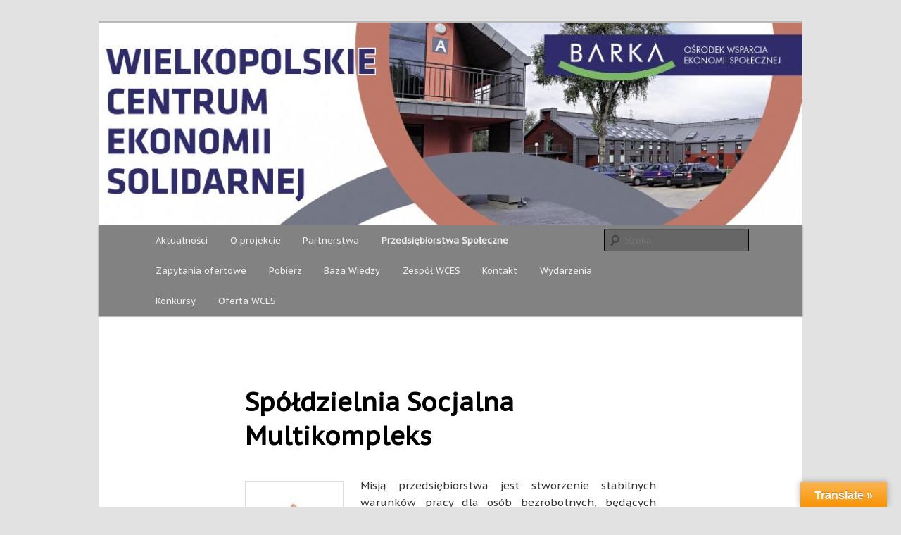

--- FILE ---
content_type: text/html; charset=UTF-8
request_url: http://www.old.wces.eu/?page_id=5023
body_size: 18550
content:
<!DOCTYPE html>
<!--[if IE 6]>
<html id="ie6" dir="ltr" lang="pl-PL" prefix="og: https://ogp.me/ns#">
<![endif]-->
<!--[if IE 7]>
<html id="ie7" dir="ltr" lang="pl-PL" prefix="og: https://ogp.me/ns#">
<![endif]-->
<!--[if IE 8]>
<html id="ie8" dir="ltr" lang="pl-PL" prefix="og: https://ogp.me/ns#">
<![endif]-->
<!--[if !(IE 6) & !(IE 7) & !(IE 8)]><!-->
<html dir="ltr" lang="pl-PL" prefix="og: https://ogp.me/ns#">
<!--<![endif]-->
<head>
<meta charset="UTF-8" />
<meta name="viewport" content="width=device-width" />

<link rel="profile" href="https://gmpg.org/xfn/11" />
<link rel="stylesheet" type="text/css" media="all" href="http://www.old.wces.eu/wp-content/themes/twentyeleven/style.css?ver=20240402" />
<link rel="pingback" href="http://www.old.wces.eu/xmlrpc.php">
<!--[if lt IE 9]>
<script src="http://www.old.wces.eu/wp-content/themes/twentyeleven/js/html5.js?ver=3.7.0" type="text/javascript"></script>
<![endif]-->

		<!-- All in One SEO 4.6.5 - aioseo.com -->
		<title>Spółdzielnia Socjalna Multikompleks | Wielkopolskie Centrum Ekonomii Solidarnej</title>
		<meta name="description" content="Misją przedsiębiorstwa jest stworzenie stabilnych warunków pracy dla osób bezrobotnych, będących członkami i pracownikami spółdzielni. Członkowie spółdzielni pragną szerzyć kulturę pracy opartą na zaufaniu, samodzielności i współpracy. Cele przyświecające spółdzielni: Integracja zawodowa i społeczna osób długotrwale bezrobotnych; mowa w tym miejscu o członkach i przyszłych pracownikach naszej spółdzielni socjalnej oraz podopiecznych fundacji Barka Promocja barterowej" />
		<meta name="robots" content="max-image-preview:large" />
		<link rel="canonical" href="http://www.old.wces.eu/?page_id=5023" />
		<meta name="generator" content="All in One SEO (AIOSEO) 4.6.5" />
		<meta property="og:locale" content="pl_PL" />
		<meta property="og:site_name" content="Wielkopolskie Centrum Ekonomii Solidarnej | Ośrodek Wsparcia Ekonomii Społecznej" />
		<meta property="og:type" content="article" />
		<meta property="og:title" content="Spółdzielnia Socjalna Multikompleks | Wielkopolskie Centrum Ekonomii Solidarnej" />
		<meta property="og:description" content="Misją przedsiębiorstwa jest stworzenie stabilnych warunków pracy dla osób bezrobotnych, będących członkami i pracownikami spółdzielni. Członkowie spółdzielni pragną szerzyć kulturę pracy opartą na zaufaniu, samodzielności i współpracy. Cele przyświecające spółdzielni: Integracja zawodowa i społeczna osób długotrwale bezrobotnych; mowa w tym miejscu o członkach i przyszłych pracownikach naszej spółdzielni socjalnej oraz podopiecznych fundacji Barka Promocja barterowej" />
		<meta property="og:url" content="http://www.old.wces.eu/?page_id=5023" />
		<meta property="article:published_time" content="2018-03-07T11:07:11+00:00" />
		<meta property="article:modified_time" content="2018-03-07T11:07:45+00:00" />
		<meta name="twitter:card" content="summary_large_image" />
		<meta name="twitter:title" content="Spółdzielnia Socjalna Multikompleks | Wielkopolskie Centrum Ekonomii Solidarnej" />
		<meta name="twitter:description" content="Misją przedsiębiorstwa jest stworzenie stabilnych warunków pracy dla osób bezrobotnych, będących członkami i pracownikami spółdzielni. Członkowie spółdzielni pragną szerzyć kulturę pracy opartą na zaufaniu, samodzielności i współpracy. Cele przyświecające spółdzielni: Integracja zawodowa i społeczna osób długotrwale bezrobotnych; mowa w tym miejscu o członkach i przyszłych pracownikach naszej spółdzielni socjalnej oraz podopiecznych fundacji Barka Promocja barterowej" />
		<script type="application/ld+json" class="aioseo-schema">
			{"@context":"https:\/\/schema.org","@graph":[{"@type":"BreadcrumbList","@id":"http:\/\/www.old.wces.eu\/?page_id=5023#breadcrumblist","itemListElement":[{"@type":"ListItem","@id":"http:\/\/www.old.wces.eu\/#listItem","position":1,"name":"Dom","item":"http:\/\/www.old.wces.eu\/","nextItem":"http:\/\/www.old.wces.eu\/?page_id=5023#listItem"},{"@type":"ListItem","@id":"http:\/\/www.old.wces.eu\/?page_id=5023#listItem","position":2,"name":"Sp\u00f3\u0142dzielnia Socjalna Multikompleks","previousItem":"http:\/\/www.old.wces.eu\/#listItem"}]},{"@type":"Organization","@id":"http:\/\/www.old.wces.eu\/#organization","name":"Wielkopolskie Centrum Ekonomii Solidarnej","description":"O\u015brodek Wsparcia Ekonomii Spo\u0142ecznej","url":"http:\/\/www.old.wces.eu\/"},{"@type":"WebPage","@id":"http:\/\/www.old.wces.eu\/?page_id=5023#webpage","url":"http:\/\/www.old.wces.eu\/?page_id=5023","name":"Sp\u00f3\u0142dzielnia Socjalna Multikompleks | Wielkopolskie Centrum Ekonomii Solidarnej","description":"Misj\u0105 przedsi\u0119biorstwa jest stworzenie stabilnych warunk\u00f3w pracy dla os\u00f3b bezrobotnych, b\u0119d\u0105cych cz\u0142onkami i pracownikami sp\u00f3\u0142dzielni. Cz\u0142onkowie sp\u00f3\u0142dzielni pragn\u0105 szerzy\u0107 kultur\u0119 pracy opart\u0105 na zaufaniu, samodzielno\u015bci i wsp\u00f3\u0142pracy. Cele przy\u015bwiecaj\u0105ce sp\u00f3\u0142dzielni: Integracja zawodowa i spo\u0142eczna os\u00f3b d\u0142ugotrwale bezrobotnych; mowa w tym miejscu o cz\u0142onkach i przysz\u0142ych pracownikach naszej sp\u00f3\u0142dzielni socjalnej oraz podopiecznych fundacji Barka Promocja barterowej","inLanguage":"pl-PL","isPartOf":{"@id":"http:\/\/www.old.wces.eu\/#website"},"breadcrumb":{"@id":"http:\/\/www.old.wces.eu\/?page_id=5023#breadcrumblist"},"datePublished":"2018-03-07T12:07:11+01:00","dateModified":"2018-03-07T12:07:45+01:00"},{"@type":"WebSite","@id":"http:\/\/www.old.wces.eu\/#website","url":"http:\/\/www.old.wces.eu\/","name":"Wielkopolskie Centrum Ekonomii Solidarnej","description":"O\u015brodek Wsparcia Ekonomii Spo\u0142ecznej","inLanguage":"pl-PL","publisher":{"@id":"http:\/\/www.old.wces.eu\/#organization"}}]}
		</script>
		<!-- All in One SEO -->

<link rel='dns-prefetch' href='//translate.google.com' />
<link rel='dns-prefetch' href='//secure.gravatar.com' />
<link rel='dns-prefetch' href='//stats.wp.com' />
<link rel='dns-prefetch' href='//fonts.googleapis.com' />
<link rel='dns-prefetch' href='//v0.wordpress.com' />
<link rel="alternate" type="application/rss+xml" title="Wielkopolskie Centrum Ekonomii Solidarnej &raquo; Kanał z wpisami" href="http://www.old.wces.eu/?feed=rss2" />
<link rel="alternate" type="application/rss+xml" title="Wielkopolskie Centrum Ekonomii Solidarnej &raquo; Kanał z komentarzami" href="http://www.old.wces.eu/?feed=comments-rss2" />
<script type="text/javascript">
/* <![CDATA[ */
window._wpemojiSettings = {"baseUrl":"https:\/\/s.w.org\/images\/core\/emoji\/15.0.3\/72x72\/","ext":".png","svgUrl":"https:\/\/s.w.org\/images\/core\/emoji\/15.0.3\/svg\/","svgExt":".svg","source":{"concatemoji":"http:\/\/www.old.wces.eu\/wp-includes\/js\/wp-emoji-release.min.js?ver=6.5.7"}};
/*! This file is auto-generated */
!function(i,n){var o,s,e;function c(e){try{var t={supportTests:e,timestamp:(new Date).valueOf()};sessionStorage.setItem(o,JSON.stringify(t))}catch(e){}}function p(e,t,n){e.clearRect(0,0,e.canvas.width,e.canvas.height),e.fillText(t,0,0);var t=new Uint32Array(e.getImageData(0,0,e.canvas.width,e.canvas.height).data),r=(e.clearRect(0,0,e.canvas.width,e.canvas.height),e.fillText(n,0,0),new Uint32Array(e.getImageData(0,0,e.canvas.width,e.canvas.height).data));return t.every(function(e,t){return e===r[t]})}function u(e,t,n){switch(t){case"flag":return n(e,"\ud83c\udff3\ufe0f\u200d\u26a7\ufe0f","\ud83c\udff3\ufe0f\u200b\u26a7\ufe0f")?!1:!n(e,"\ud83c\uddfa\ud83c\uddf3","\ud83c\uddfa\u200b\ud83c\uddf3")&&!n(e,"\ud83c\udff4\udb40\udc67\udb40\udc62\udb40\udc65\udb40\udc6e\udb40\udc67\udb40\udc7f","\ud83c\udff4\u200b\udb40\udc67\u200b\udb40\udc62\u200b\udb40\udc65\u200b\udb40\udc6e\u200b\udb40\udc67\u200b\udb40\udc7f");case"emoji":return!n(e,"\ud83d\udc26\u200d\u2b1b","\ud83d\udc26\u200b\u2b1b")}return!1}function f(e,t,n){var r="undefined"!=typeof WorkerGlobalScope&&self instanceof WorkerGlobalScope?new OffscreenCanvas(300,150):i.createElement("canvas"),a=r.getContext("2d",{willReadFrequently:!0}),o=(a.textBaseline="top",a.font="600 32px Arial",{});return e.forEach(function(e){o[e]=t(a,e,n)}),o}function t(e){var t=i.createElement("script");t.src=e,t.defer=!0,i.head.appendChild(t)}"undefined"!=typeof Promise&&(o="wpEmojiSettingsSupports",s=["flag","emoji"],n.supports={everything:!0,everythingExceptFlag:!0},e=new Promise(function(e){i.addEventListener("DOMContentLoaded",e,{once:!0})}),new Promise(function(t){var n=function(){try{var e=JSON.parse(sessionStorage.getItem(o));if("object"==typeof e&&"number"==typeof e.timestamp&&(new Date).valueOf()<e.timestamp+604800&&"object"==typeof e.supportTests)return e.supportTests}catch(e){}return null}();if(!n){if("undefined"!=typeof Worker&&"undefined"!=typeof OffscreenCanvas&&"undefined"!=typeof URL&&URL.createObjectURL&&"undefined"!=typeof Blob)try{var e="postMessage("+f.toString()+"("+[JSON.stringify(s),u.toString(),p.toString()].join(",")+"));",r=new Blob([e],{type:"text/javascript"}),a=new Worker(URL.createObjectURL(r),{name:"wpTestEmojiSupports"});return void(a.onmessage=function(e){c(n=e.data),a.terminate(),t(n)})}catch(e){}c(n=f(s,u,p))}t(n)}).then(function(e){for(var t in e)n.supports[t]=e[t],n.supports.everything=n.supports.everything&&n.supports[t],"flag"!==t&&(n.supports.everythingExceptFlag=n.supports.everythingExceptFlag&&n.supports[t]);n.supports.everythingExceptFlag=n.supports.everythingExceptFlag&&!n.supports.flag,n.DOMReady=!1,n.readyCallback=function(){n.DOMReady=!0}}).then(function(){return e}).then(function(){var e;n.supports.everything||(n.readyCallback(),(e=n.source||{}).concatemoji?t(e.concatemoji):e.wpemoji&&e.twemoji&&(t(e.twemoji),t(e.wpemoji)))}))}((window,document),window._wpemojiSettings);
/* ]]> */
</script>
<link rel='stylesheet' id='moztheme2011-css' href='http://www.old.wces.eu/wp-content/plugins/twenty-eleven-theme-extensions/moztheme2011.css?ver=6.5.7' type='text/css' media='all' />
<link rel='stylesheet' id='mb.miniAudioPlayer.css-css' href='http://www.old.wces.eu/wp-content/plugins/wp-miniaudioplayer/css/miniplayer.css?ver=1.9.7' type='text/css' media='screen' />
<style id='wp-emoji-styles-inline-css' type='text/css'>

	img.wp-smiley, img.emoji {
		display: inline !important;
		border: none !important;
		box-shadow: none !important;
		height: 1em !important;
		width: 1em !important;
		margin: 0 0.07em !important;
		vertical-align: -0.1em !important;
		background: none !important;
		padding: 0 !important;
	}
</style>
<link rel='stylesheet' id='wp-block-library-css' href='http://www.old.wces.eu/wp-includes/css/dist/block-library/style.min.css?ver=6.5.7' type='text/css' media='all' />
<style id='wp-block-library-theme-inline-css' type='text/css'>
.wp-block-audio figcaption{color:#555;font-size:13px;text-align:center}.is-dark-theme .wp-block-audio figcaption{color:#ffffffa6}.wp-block-audio{margin:0 0 1em}.wp-block-code{border:1px solid #ccc;border-radius:4px;font-family:Menlo,Consolas,monaco,monospace;padding:.8em 1em}.wp-block-embed figcaption{color:#555;font-size:13px;text-align:center}.is-dark-theme .wp-block-embed figcaption{color:#ffffffa6}.wp-block-embed{margin:0 0 1em}.blocks-gallery-caption{color:#555;font-size:13px;text-align:center}.is-dark-theme .blocks-gallery-caption{color:#ffffffa6}.wp-block-image figcaption{color:#555;font-size:13px;text-align:center}.is-dark-theme .wp-block-image figcaption{color:#ffffffa6}.wp-block-image{margin:0 0 1em}.wp-block-pullquote{border-bottom:4px solid;border-top:4px solid;color:currentColor;margin-bottom:1.75em}.wp-block-pullquote cite,.wp-block-pullquote footer,.wp-block-pullquote__citation{color:currentColor;font-size:.8125em;font-style:normal;text-transform:uppercase}.wp-block-quote{border-left:.25em solid;margin:0 0 1.75em;padding-left:1em}.wp-block-quote cite,.wp-block-quote footer{color:currentColor;font-size:.8125em;font-style:normal;position:relative}.wp-block-quote.has-text-align-right{border-left:none;border-right:.25em solid;padding-left:0;padding-right:1em}.wp-block-quote.has-text-align-center{border:none;padding-left:0}.wp-block-quote.is-large,.wp-block-quote.is-style-large,.wp-block-quote.is-style-plain{border:none}.wp-block-search .wp-block-search__label{font-weight:700}.wp-block-search__button{border:1px solid #ccc;padding:.375em .625em}:where(.wp-block-group.has-background){padding:1.25em 2.375em}.wp-block-separator.has-css-opacity{opacity:.4}.wp-block-separator{border:none;border-bottom:2px solid;margin-left:auto;margin-right:auto}.wp-block-separator.has-alpha-channel-opacity{opacity:1}.wp-block-separator:not(.is-style-wide):not(.is-style-dots){width:100px}.wp-block-separator.has-background:not(.is-style-dots){border-bottom:none;height:1px}.wp-block-separator.has-background:not(.is-style-wide):not(.is-style-dots){height:2px}.wp-block-table{margin:0 0 1em}.wp-block-table td,.wp-block-table th{word-break:normal}.wp-block-table figcaption{color:#555;font-size:13px;text-align:center}.is-dark-theme .wp-block-table figcaption{color:#ffffffa6}.wp-block-video figcaption{color:#555;font-size:13px;text-align:center}.is-dark-theme .wp-block-video figcaption{color:#ffffffa6}.wp-block-video{margin:0 0 1em}.wp-block-template-part.has-background{margin-bottom:0;margin-top:0;padding:1.25em 2.375em}
</style>
<link rel='stylesheet' id='mediaelement-css' href='http://www.old.wces.eu/wp-includes/js/mediaelement/mediaelementplayer-legacy.min.css?ver=4.2.17' type='text/css' media='all' />
<link rel='stylesheet' id='wp-mediaelement-css' href='http://www.old.wces.eu/wp-includes/js/mediaelement/wp-mediaelement.min.css?ver=6.5.7' type='text/css' media='all' />
<style id='jetpack-sharing-buttons-style-inline-css' type='text/css'>
.jetpack-sharing-buttons__services-list{display:flex;flex-direction:row;flex-wrap:wrap;gap:0;list-style-type:none;margin:5px;padding:0}.jetpack-sharing-buttons__services-list.has-small-icon-size{font-size:12px}.jetpack-sharing-buttons__services-list.has-normal-icon-size{font-size:16px}.jetpack-sharing-buttons__services-list.has-large-icon-size{font-size:24px}.jetpack-sharing-buttons__services-list.has-huge-icon-size{font-size:36px}@media print{.jetpack-sharing-buttons__services-list{display:none!important}}.editor-styles-wrapper .wp-block-jetpack-sharing-buttons{gap:0;padding-inline-start:0}ul.jetpack-sharing-buttons__services-list.has-background{padding:1.25em 2.375em}
</style>
<style id='classic-theme-styles-inline-css' type='text/css'>
/*! This file is auto-generated */
.wp-block-button__link{color:#fff;background-color:#32373c;border-radius:9999px;box-shadow:none;text-decoration:none;padding:calc(.667em + 2px) calc(1.333em + 2px);font-size:1.125em}.wp-block-file__button{background:#32373c;color:#fff;text-decoration:none}
</style>
<style id='global-styles-inline-css' type='text/css'>
body{--wp--preset--color--black: #000;--wp--preset--color--cyan-bluish-gray: #abb8c3;--wp--preset--color--white: #fff;--wp--preset--color--pale-pink: #f78da7;--wp--preset--color--vivid-red: #cf2e2e;--wp--preset--color--luminous-vivid-orange: #ff6900;--wp--preset--color--luminous-vivid-amber: #fcb900;--wp--preset--color--light-green-cyan: #7bdcb5;--wp--preset--color--vivid-green-cyan: #00d084;--wp--preset--color--pale-cyan-blue: #8ed1fc;--wp--preset--color--vivid-cyan-blue: #0693e3;--wp--preset--color--vivid-purple: #9b51e0;--wp--preset--color--blue: #1982d1;--wp--preset--color--dark-gray: #373737;--wp--preset--color--medium-gray: #666;--wp--preset--color--light-gray: #e2e2e2;--wp--preset--gradient--vivid-cyan-blue-to-vivid-purple: linear-gradient(135deg,rgba(6,147,227,1) 0%,rgb(155,81,224) 100%);--wp--preset--gradient--light-green-cyan-to-vivid-green-cyan: linear-gradient(135deg,rgb(122,220,180) 0%,rgb(0,208,130) 100%);--wp--preset--gradient--luminous-vivid-amber-to-luminous-vivid-orange: linear-gradient(135deg,rgba(252,185,0,1) 0%,rgba(255,105,0,1) 100%);--wp--preset--gradient--luminous-vivid-orange-to-vivid-red: linear-gradient(135deg,rgba(255,105,0,1) 0%,rgb(207,46,46) 100%);--wp--preset--gradient--very-light-gray-to-cyan-bluish-gray: linear-gradient(135deg,rgb(238,238,238) 0%,rgb(169,184,195) 100%);--wp--preset--gradient--cool-to-warm-spectrum: linear-gradient(135deg,rgb(74,234,220) 0%,rgb(151,120,209) 20%,rgb(207,42,186) 40%,rgb(238,44,130) 60%,rgb(251,105,98) 80%,rgb(254,248,76) 100%);--wp--preset--gradient--blush-light-purple: linear-gradient(135deg,rgb(255,206,236) 0%,rgb(152,150,240) 100%);--wp--preset--gradient--blush-bordeaux: linear-gradient(135deg,rgb(254,205,165) 0%,rgb(254,45,45) 50%,rgb(107,0,62) 100%);--wp--preset--gradient--luminous-dusk: linear-gradient(135deg,rgb(255,203,112) 0%,rgb(199,81,192) 50%,rgb(65,88,208) 100%);--wp--preset--gradient--pale-ocean: linear-gradient(135deg,rgb(255,245,203) 0%,rgb(182,227,212) 50%,rgb(51,167,181) 100%);--wp--preset--gradient--electric-grass: linear-gradient(135deg,rgb(202,248,128) 0%,rgb(113,206,126) 100%);--wp--preset--gradient--midnight: linear-gradient(135deg,rgb(2,3,129) 0%,rgb(40,116,252) 100%);--wp--preset--font-size--small: 13px;--wp--preset--font-size--medium: 20px;--wp--preset--font-size--large: 36px;--wp--preset--font-size--x-large: 42px;--wp--preset--spacing--20: 0.44rem;--wp--preset--spacing--30: 0.67rem;--wp--preset--spacing--40: 1rem;--wp--preset--spacing--50: 1.5rem;--wp--preset--spacing--60: 2.25rem;--wp--preset--spacing--70: 3.38rem;--wp--preset--spacing--80: 5.06rem;--wp--preset--shadow--natural: 6px 6px 9px rgba(0, 0, 0, 0.2);--wp--preset--shadow--deep: 12px 12px 50px rgba(0, 0, 0, 0.4);--wp--preset--shadow--sharp: 6px 6px 0px rgba(0, 0, 0, 0.2);--wp--preset--shadow--outlined: 6px 6px 0px -3px rgba(255, 255, 255, 1), 6px 6px rgba(0, 0, 0, 1);--wp--preset--shadow--crisp: 6px 6px 0px rgba(0, 0, 0, 1);}:where(.is-layout-flex){gap: 0.5em;}:where(.is-layout-grid){gap: 0.5em;}body .is-layout-flex{display: flex;}body .is-layout-flex{flex-wrap: wrap;align-items: center;}body .is-layout-flex > *{margin: 0;}body .is-layout-grid{display: grid;}body .is-layout-grid > *{margin: 0;}:where(.wp-block-columns.is-layout-flex){gap: 2em;}:where(.wp-block-columns.is-layout-grid){gap: 2em;}:where(.wp-block-post-template.is-layout-flex){gap: 1.25em;}:where(.wp-block-post-template.is-layout-grid){gap: 1.25em;}.has-black-color{color: var(--wp--preset--color--black) !important;}.has-cyan-bluish-gray-color{color: var(--wp--preset--color--cyan-bluish-gray) !important;}.has-white-color{color: var(--wp--preset--color--white) !important;}.has-pale-pink-color{color: var(--wp--preset--color--pale-pink) !important;}.has-vivid-red-color{color: var(--wp--preset--color--vivid-red) !important;}.has-luminous-vivid-orange-color{color: var(--wp--preset--color--luminous-vivid-orange) !important;}.has-luminous-vivid-amber-color{color: var(--wp--preset--color--luminous-vivid-amber) !important;}.has-light-green-cyan-color{color: var(--wp--preset--color--light-green-cyan) !important;}.has-vivid-green-cyan-color{color: var(--wp--preset--color--vivid-green-cyan) !important;}.has-pale-cyan-blue-color{color: var(--wp--preset--color--pale-cyan-blue) !important;}.has-vivid-cyan-blue-color{color: var(--wp--preset--color--vivid-cyan-blue) !important;}.has-vivid-purple-color{color: var(--wp--preset--color--vivid-purple) !important;}.has-black-background-color{background-color: var(--wp--preset--color--black) !important;}.has-cyan-bluish-gray-background-color{background-color: var(--wp--preset--color--cyan-bluish-gray) !important;}.has-white-background-color{background-color: var(--wp--preset--color--white) !important;}.has-pale-pink-background-color{background-color: var(--wp--preset--color--pale-pink) !important;}.has-vivid-red-background-color{background-color: var(--wp--preset--color--vivid-red) !important;}.has-luminous-vivid-orange-background-color{background-color: var(--wp--preset--color--luminous-vivid-orange) !important;}.has-luminous-vivid-amber-background-color{background-color: var(--wp--preset--color--luminous-vivid-amber) !important;}.has-light-green-cyan-background-color{background-color: var(--wp--preset--color--light-green-cyan) !important;}.has-vivid-green-cyan-background-color{background-color: var(--wp--preset--color--vivid-green-cyan) !important;}.has-pale-cyan-blue-background-color{background-color: var(--wp--preset--color--pale-cyan-blue) !important;}.has-vivid-cyan-blue-background-color{background-color: var(--wp--preset--color--vivid-cyan-blue) !important;}.has-vivid-purple-background-color{background-color: var(--wp--preset--color--vivid-purple) !important;}.has-black-border-color{border-color: var(--wp--preset--color--black) !important;}.has-cyan-bluish-gray-border-color{border-color: var(--wp--preset--color--cyan-bluish-gray) !important;}.has-white-border-color{border-color: var(--wp--preset--color--white) !important;}.has-pale-pink-border-color{border-color: var(--wp--preset--color--pale-pink) !important;}.has-vivid-red-border-color{border-color: var(--wp--preset--color--vivid-red) !important;}.has-luminous-vivid-orange-border-color{border-color: var(--wp--preset--color--luminous-vivid-orange) !important;}.has-luminous-vivid-amber-border-color{border-color: var(--wp--preset--color--luminous-vivid-amber) !important;}.has-light-green-cyan-border-color{border-color: var(--wp--preset--color--light-green-cyan) !important;}.has-vivid-green-cyan-border-color{border-color: var(--wp--preset--color--vivid-green-cyan) !important;}.has-pale-cyan-blue-border-color{border-color: var(--wp--preset--color--pale-cyan-blue) !important;}.has-vivid-cyan-blue-border-color{border-color: var(--wp--preset--color--vivid-cyan-blue) !important;}.has-vivid-purple-border-color{border-color: var(--wp--preset--color--vivid-purple) !important;}.has-vivid-cyan-blue-to-vivid-purple-gradient-background{background: var(--wp--preset--gradient--vivid-cyan-blue-to-vivid-purple) !important;}.has-light-green-cyan-to-vivid-green-cyan-gradient-background{background: var(--wp--preset--gradient--light-green-cyan-to-vivid-green-cyan) !important;}.has-luminous-vivid-amber-to-luminous-vivid-orange-gradient-background{background: var(--wp--preset--gradient--luminous-vivid-amber-to-luminous-vivid-orange) !important;}.has-luminous-vivid-orange-to-vivid-red-gradient-background{background: var(--wp--preset--gradient--luminous-vivid-orange-to-vivid-red) !important;}.has-very-light-gray-to-cyan-bluish-gray-gradient-background{background: var(--wp--preset--gradient--very-light-gray-to-cyan-bluish-gray) !important;}.has-cool-to-warm-spectrum-gradient-background{background: var(--wp--preset--gradient--cool-to-warm-spectrum) !important;}.has-blush-light-purple-gradient-background{background: var(--wp--preset--gradient--blush-light-purple) !important;}.has-blush-bordeaux-gradient-background{background: var(--wp--preset--gradient--blush-bordeaux) !important;}.has-luminous-dusk-gradient-background{background: var(--wp--preset--gradient--luminous-dusk) !important;}.has-pale-ocean-gradient-background{background: var(--wp--preset--gradient--pale-ocean) !important;}.has-electric-grass-gradient-background{background: var(--wp--preset--gradient--electric-grass) !important;}.has-midnight-gradient-background{background: var(--wp--preset--gradient--midnight) !important;}.has-small-font-size{font-size: var(--wp--preset--font-size--small) !important;}.has-medium-font-size{font-size: var(--wp--preset--font-size--medium) !important;}.has-large-font-size{font-size: var(--wp--preset--font-size--large) !important;}.has-x-large-font-size{font-size: var(--wp--preset--font-size--x-large) !important;}
.wp-block-navigation a:where(:not(.wp-element-button)){color: inherit;}
:where(.wp-block-post-template.is-layout-flex){gap: 1.25em;}:where(.wp-block-post-template.is-layout-grid){gap: 1.25em;}
:where(.wp-block-columns.is-layout-flex){gap: 2em;}:where(.wp-block-columns.is-layout-grid){gap: 2em;}
.wp-block-pullquote{font-size: 1.5em;line-height: 1.6;}
</style>
<link rel='stylesheet' id='cforms2-css' href='http://www.old.wces.eu/wp-content/plugins/cforms2/styling/cforms2012.css?ver=15.0.7' type='text/css' media='all' />
<link rel='stylesheet' id='gallery-all-css-css' href='http://www.old.wces.eu/wp-content/plugins/gallery-images/style/gallery-all.css?ver=6.5.7' type='text/css' media='all' />
<link rel='stylesheet' id='style2-os-css-css' href='http://www.old.wces.eu/wp-content/plugins/gallery-images/style/style2-os.css?ver=6.5.7' type='text/css' media='all' />
<link rel='stylesheet' id='lightbox-css-css' href='http://www.old.wces.eu/wp-content/plugins/gallery-images/style/lightbox.css?ver=6.5.7' type='text/css' media='all' />
<link rel='stylesheet' id='google-language-translator-css' href='http://www.old.wces.eu/wp-content/plugins/google-language-translator/css/style.css?ver=6.0.20' type='text/css' media='' />
<link rel='stylesheet' id='glt-toolbar-styles-css' href='http://www.old.wces.eu/wp-content/plugins/google-language-translator/css/toolbar.css?ver=6.0.20' type='text/css' media='' />
<link rel='stylesheet' id='social-widget-css' href='http://www.old.wces.eu/wp-content/plugins/social-media-widget/social_widget.css?ver=6.5.7' type='text/css' media='all' />
<link rel='stylesheet' id='googlefonts-css' href='https://fonts.googleapis.com/css?family=PT+Sans+Caption:400&subset=latin' type='text/css' media='all' />
<link rel='stylesheet' id='wpi_fonts-css' href='http://fonts.googleapis.com/css?family=Neucha%3A300%2C400%2C600%2C700%7CRock+Salt%7COpen+Sans%3A300%2C400%2C600%2C700%7COpen+Sans+Condensed%3A300%2C700%7CPacifico%7COregano%7CChewy%7CCourgette%7CExo%7CGruppo%7CKite+One%7CKnewave%7CAllura%7CSatisfy%7CSource+Sans+Pro%3A200%2C400%2C600%2C700%7CCrafty+Girls%7CGreat+Vibes%7CSacramento%7COswald%7CUltra%7CAnton%7CRaleway%7CDroid+Sans%7CRoboto%3A100%2C300%2C400%2C700%7CExo+2%3A100%2C300%2C400%2C700%7CCapriola%7CCrimson+Text%7CLato%3A100%2C300%2C400%2C700%7CPlayfair+Display%3A300%2C400%2C700%7CSignika&#038;ver=6.5.7' type='text/css' media='all' />
<link rel='stylesheet' id='twentyeleven-block-style-css' href='http://www.old.wces.eu/wp-content/themes/twentyeleven/blocks.css?ver=20230122' type='text/css' media='all' />
<link rel='stylesheet' id='tablepress-default-css' href='http://www.old.wces.eu/wp-content/plugins/tablepress/css/build/default.css?ver=2.3.2' type='text/css' media='all' />
<link rel='stylesheet' id='wpi_designer_button-css' href='http://www.old.wces.eu/wp-content/plugins/wpi-designer-button-shortcode/style.css?t=973&#038;ver=2.6.0' type='text/css' media='all' />
<link rel='stylesheet' id='wpi_designer_button_preset_styles-css' href='http://www.old.wces.eu/wp-content/plugins/wpi-designer-button-shortcode/preset_styles.css?t=973&#038;ver=2.6.0' type='text/css' media='all' />
<link rel='stylesheet' id='wpi_designer_button_genericons-css' href='http://www.old.wces.eu/wp-content/plugins/wpi-designer-button-shortcode/genericons/genericons/genericons.css' type='text/css' media='all' />
<link rel='stylesheet' id='wpi_designer_button_font-awesome-css' href='http://www.old.wces.eu/wp-content/plugins/wpi-designer-button-shortcode/font-awesome/css/font-awesome.css' type='text/css' media='all' />
<link rel='stylesheet' id='custom-style-css' href='http://www.old.wces.eu/wp-content/plugins/wpi-designer-button-shortcode/custom_script.css?ver=6.5.7' type='text/css' media='all' />
<link rel='stylesheet' id='social-logos-css' href='http://www.old.wces.eu/wp-content/plugins/jetpack/_inc/social-logos/social-logos.min.css?ver=13.6.1' type='text/css' media='all' />
<link rel='stylesheet' id='jetpack_css-css' href='http://www.old.wces.eu/wp-content/plugins/jetpack/css/jetpack.css?ver=13.6.1' type='text/css' media='all' />
<script type="text/javascript" src="http://www.old.wces.eu/wp-includes/js/jquery/jquery.min.js?ver=3.7.1" id="jquery-core-js"></script>
<script type="text/javascript" src="http://www.old.wces.eu/wp-includes/js/jquery/jquery-migrate.min.js?ver=3.4.1" id="jquery-migrate-js"></script>
<script type="text/javascript" src="http://www.old.wces.eu/wp-content/plugins/wp-miniaudioplayer/js/jquery.mb.miniAudioPlayer.js?ver=1.9.7" id="mb.miniAudioPlayer-js"></script>
<script type="text/javascript" src="http://www.old.wces.eu/wp-content/plugins/wp-miniaudioplayer/js/map_overwrite_default_me.js?ver=1.9.7" id="map_overwrite_default_me-js"></script>
<script type="text/javascript" id="wpi_js_urls-js-extra">
/* <![CDATA[ */
var WPiURLS = {"WPIDB_URL":"http:\/\/www.old.wces.eu\/wp-content\/plugins\/wpi-designer-button-shortcode\/"};
var WPIDB_FONTS = ["Arial","sans-serif","Neucha","Rock Salt","Open Sans","Open Sans Condensed","Pacifico","Oregano","Chewy","Courgette","Exo","Gruppo","Kite One","Knewave","Allura","Satisfy","Source Sans Pro","Crafty Girls","Great Vibes","Sacramento","Oswald","Ultra","Anton","Raleway","Droid Sans","Roboto","Exo 2","Capriola","Crimson Text","Lato","Playfair Display","Signika"];
var WPIDB_FONTS_SIZES = ["8px","9px","10px","12px","14px","16px","18px","20px","23px","26px","28px","30px","32px","36px","40px","44px","48px","52px","66px","72px","80px","100px","120px","140px","160px","180px","200px","220px","240px","260px","280px","300px","320px","340px"];
var WPIDB_FONTS_WEIGHTS = ["100","300","400","600","700"];
var WPIDB_LETTER_SPACING = ["0px","-5px","-4px","-3px","-2px","-1px","1px","2px","3px","4px","5px","6px","7px","8px","9px","10px","20px","30px","40px","50px","60px","70px","80px","90px","100px"];
var WPIDB_MARGIN = ["0px","10px","20px","30px","40px","50px","60px","70px","80px","90px","100px","120px","130px","140px","150px","160px","170px","180px","190px","200px"];
var WPIDB_BORDER_WIDTH = ["0px","1px","2px","3px","4px","5px","6px","7px","8px","9px","10px"];
var WPIDB = {"fonts":["Arial","sans-serif","Neucha","Rock Salt","Open Sans","Open Sans Condensed","Pacifico","Oregano","Chewy","Courgette","Exo","Gruppo","Kite One","Knewave","Allura","Satisfy","Source Sans Pro","Crafty Girls","Great Vibes","Sacramento","Oswald","Ultra","Anton","Raleway","Droid Sans","Roboto","Exo 2","Capriola","Crimson Text","Lato","Playfair Display","Signika"],"font_sizes":["8px","9px","10px","12px","14px","16px","18px","20px","23px","26px","28px","30px","32px","36px","40px","44px","48px","52px","66px","72px","80px","100px","120px","140px","160px","180px","200px","220px","240px","260px","280px","300px","320px","340px"],"font_weights":[100,300,400,600,700],"letter_spacing":["0px","-5px","-4px","-3px","-2px","-1px","1px","2px","3px","4px","5px","6px","7px","8px","9px","10px","20px","30px","40px","50px","60px","70px","80px","90px","100px"],"margin":["0px","10px","20px","30px","40px","50px","60px","70px","80px","90px","100px","120px","130px","140px","150px","160px","170px","180px","190px","200px"],"border_width":["0px","1px","2px","3px","4px","5px","6px","7px","8px","9px","10px"]};
/* ]]> */
</script>
<script type="text/javascript" src="http://www.old.wces.eu/wp-content/plugins/wpi-designer-button-shortcode/inc/wpi_script.js?ver=6.5.7" id="wpi_js_urls-js"></script>
<script type="text/javascript" id="cforms2-js-extra">
/* <![CDATA[ */
var cforms2_ajax = {"url":"http:\/\/www.old.wces.eu\/wp-admin\/admin-ajax.php","nonces":{"submitcform":"8dbf70522c"}};
/* ]]> */
</script>
<script type="text/javascript" src="http://www.old.wces.eu/wp-content/plugins/cforms2/js/cforms.js?ver=15.0.7" id="cforms2-js"></script>
<script type="text/javascript" src="http://www.old.wces.eu/wp-content/plugins/wpi-designer-button-shortcode/inc/front_global.js?t=973&amp;ver=2.6.0" id="wpi_front_global_script-js"></script>
<script type="text/javascript" src="http://www.old.wces.eu/wp-content/plugins/wpi-designer-button-shortcode/inc/front_script.js?t=973&amp;ver=2.6.0" id="wpi_front_script-js"></script>
<link rel="https://api.w.org/" href="http://www.old.wces.eu/index.php?rest_route=/" /><link rel="alternate" type="application/json" href="http://www.old.wces.eu/index.php?rest_route=/wp/v2/pages/5023" /><link rel="EditURI" type="application/rsd+xml" title="RSD" href="http://www.old.wces.eu/xmlrpc.php?rsd" />
<meta name="generator" content="WordPress 6.5.7" />
<link rel='shortlink' href='https://wp.me/P41gHA-1j1' />
<link rel="alternate" type="application/json+oembed" href="http://www.old.wces.eu/index.php?rest_route=%2Foembed%2F1.0%2Fembed&#038;url=http%3A%2F%2Fwww.old.wces.eu%2F%3Fpage_id%3D5023" />
<link rel="alternate" type="text/xml+oembed" href="http://www.old.wces.eu/index.php?rest_route=%2Foembed%2F1.0%2Fembed&#038;url=http%3A%2F%2Fwww.old.wces.eu%2F%3Fpage_id%3D5023&#038;format=xml" />
<style>#google_language_translator{width:auto!important;}div.skiptranslate.goog-te-gadget{display:inline!important;}.goog-tooltip{display: none!important;}.goog-tooltip:hover{display: none!important;}.goog-text-highlight{background-color:transparent!important;border:none!important;box-shadow:none!important;}#google_language_translator{color:transparent;}body{top:0px!important;}#goog-gt-{display:none!important;}font font{background-color:transparent!important;box-shadow:none!important;position:initial!important;}</style><script type="text/javascript">//<![CDATA[
  function external_links_in_new_windows_loop() {
    if (!document.links) {
      document.links = document.getElementsByTagName('a');
    }
    var change_link = false;
    var force = '';
    var ignore = '';

    for (var t=0; t<document.links.length; t++) {
      var all_links = document.links[t];
      change_link = false;
      
      if(document.links[t].hasAttribute('onClick') == false) {
        // forced if the address starts with http (or also https), but does not link to the current domain
        if(all_links.href.search(/^http/) != -1 && all_links.href.search('www.old.wces.eu') == -1 && all_links.href.search(/^#/) == -1) {
          // console.log('Changed ' + all_links.href);
          change_link = true;
        }
          
        if(force != '' && all_links.href.search(force) != -1) {
          // forced
          // console.log('force ' + all_links.href);
          change_link = true;
        }
        
        if(ignore != '' && all_links.href.search(ignore) != -1) {
          // console.log('ignore ' + all_links.href);
          // ignored
          change_link = false;
        }

        if(change_link == true) {
          // console.log('Changed ' + all_links.href);
          document.links[t].setAttribute('onClick', 'javascript:window.open(\'' + all_links.href.replace(/'/g, '') + '\', \'_blank\', \'noopener\'); return false;');
          document.links[t].removeAttribute('target');
        }
      }
    }
  }
  
  // Load
  function external_links_in_new_windows_load(func)
  {  
    var oldonload = window.onload;
    if (typeof window.onload != 'function'){
      window.onload = func;
    } else {
      window.onload = function(){
        oldonload();
        func();
      }
    }
  }

  external_links_in_new_windows_load(external_links_in_new_windows_loop);
  //]]></script>

<style type='text/css' media='screen'>
	body{ font-family:"PT Sans Caption", arial, sans-serif;}
</style>
<!-- fonts delivered by Wordpress Google Fonts, a plugin by Adrian3.com -->
<!-- start miniAudioPlayer custom CSS -->

<style id="map_custom_css">
       

/*++++++++++++++++++++++++++++++++++++++++++++++++++
MAP custom skin: mySkin
http://pupunzi.com/mb.components/mb.miniAudioPlayer/demo/skinMaker.html

background: rgba(235, 21, 21, 1)
icons: rgba(255, 254, 250, 1)
border: rgba(235, 101, 110, 1)
borderLeft: rgba(230, 3, 3, 1)
borderRight: rgba(184, 14, 14, 1)
mute: rgba(255, 61, 61, 1)
download: rgba(212, 32, 38, 0.48)
downloadHover: rgba(255, 3, 3, 1)
++++++++++++++++++++++++++++++++++++++++++++++++++*/

/* Older browser (IE8) not supporting rgba() */
.mbMiniPlayer.mySkin.shadow table{box-shadow:0 0 3px #1c0606;}
.mbMiniPlayer.mySkin table span{background-color:#eb1515;}
.mbMiniPlayer.mySkin table span.map_play{border-left:1px solid #e60303;}
.mbMiniPlayer.mySkin table span.map_volume{border-right:1px solid #b80e0e;}
.mbMiniPlayer.mySkin table span.map_volume.mute{color: #ff3d3d;}
.mbMiniPlayer.mySkin .map_download{color: #d42026;}
.mbMiniPlayer.mySkin .map_download:hover{color: #ff0303;}
.mbMiniPlayer.mySkin table span{color: #fffefa;}
.mbMiniPlayer.mySkin table {border: 1px solid #eb656e !important;}

/*++++++++++++++++++++++++++++++++++++++++++++++++*/

.mbMiniPlayer.mySkin table{background-color:transparent;}
.mbMiniPlayer.mySkin.shadow table{box-shadow:0 0 3px rgba(28, 6, 6, 0.01);}
.mbMiniPlayer.mySkin table span{background-color:rgba(235, 21, 21, 1);}
.mbMiniPlayer.mySkin table span.map_play{border-left:1px solid rgba(230, 3, 3, 1);}
.mbMiniPlayer.mySkin table span.map_volume{border-right:1px solid rgba(184, 14, 14, 1);}
.mbMiniPlayer.mySkin table span.map_volume.mute{color: rgba(255, 61, 61, 1);}
.mbMiniPlayer.mySkin .map_download{color: rgba(212, 32, 38, 0.48);}
.mbMiniPlayer.mySkin .map_download:hover{color: rgba(255, 3, 3, 1);}
.mbMiniPlayer.mySkin table span{color: rgba(255, 254, 250, 1);text-shadow: 1px -1px 1px rgba(189, 11, 11, 1)!important;}
.mbMiniPlayer.mySkin table span{color: rgba(255, 254, 250, 1);}
.mbMiniPlayer.mySkin table {border: 1px solid rgba(235, 101, 110, 1) !important;}
.mbMiniPlayer.mySkin table span.map_title{color: #000; text-shadow:none!important}
/*++++++++++++++++++++++++++++++++++++++++++++++++*/


       </style>
	
<!-- end miniAudioPlayer custom CSS -->	
	<style>img#wpstats{display:none}</style>
		<style data-context="foundation-flickity-css">/*! Flickity v2.0.2
http://flickity.metafizzy.co
---------------------------------------------- */.flickity-enabled{position:relative}.flickity-enabled:focus{outline:0}.flickity-viewport{overflow:hidden;position:relative;height:100%}.flickity-slider{position:absolute;width:100%;height:100%}.flickity-enabled.is-draggable{-webkit-tap-highlight-color:transparent;tap-highlight-color:transparent;-webkit-user-select:none;-moz-user-select:none;-ms-user-select:none;user-select:none}.flickity-enabled.is-draggable .flickity-viewport{cursor:move;cursor:-webkit-grab;cursor:grab}.flickity-enabled.is-draggable .flickity-viewport.is-pointer-down{cursor:-webkit-grabbing;cursor:grabbing}.flickity-prev-next-button{position:absolute;top:50%;width:44px;height:44px;border:none;border-radius:50%;background:#fff;background:hsla(0,0%,100%,.75);cursor:pointer;-webkit-transform:translateY(-50%);transform:translateY(-50%)}.flickity-prev-next-button:hover{background:#fff}.flickity-prev-next-button:focus{outline:0;box-shadow:0 0 0 5px #09f}.flickity-prev-next-button:active{opacity:.6}.flickity-prev-next-button.previous{left:10px}.flickity-prev-next-button.next{right:10px}.flickity-rtl .flickity-prev-next-button.previous{left:auto;right:10px}.flickity-rtl .flickity-prev-next-button.next{right:auto;left:10px}.flickity-prev-next-button:disabled{opacity:.3;cursor:auto}.flickity-prev-next-button svg{position:absolute;left:20%;top:20%;width:60%;height:60%}.flickity-prev-next-button .arrow{fill:#333}.flickity-page-dots{position:absolute;width:100%;bottom:-25px;padding:0;margin:0;list-style:none;text-align:center;line-height:1}.flickity-rtl .flickity-page-dots{direction:rtl}.flickity-page-dots .dot{display:inline-block;width:10px;height:10px;margin:0 8px;background:#333;border-radius:50%;opacity:.25;cursor:pointer}.flickity-page-dots .dot.is-selected{opacity:1}</style><style data-context="foundation-slideout-css">.slideout-menu{position:fixed;left:0;top:0;bottom:0;right:auto;z-index:0;width:256px;overflow-y:auto;-webkit-overflow-scrolling:touch;display:none}.slideout-menu.pushit-right{left:auto;right:0}.slideout-panel{position:relative;z-index:1;will-change:transform}.slideout-open,.slideout-open .slideout-panel,.slideout-open body{overflow:hidden}.slideout-open .slideout-menu{display:block}.pushit{display:none}</style><style type="text/css">body{color:#373737}
.entry-title, .entry-title a{color:#222222}
.entry-meta{color:#666666}
#page{background-color:#fff}
body{background-color:#e2e2e2}
.widget_calendar #wp-calendar tfoot td, .widget_calendar #wp-calendar th, .entry-header .comments-link a, .entry-meta .edit-link a, .commentlist .edit-link a, pre{background-color:#f1f1f1}
#site-title a{color:#111}
#site-description{color:#7a7a7a}
#branding{background-color:#fff}
#access, #access ul ul a{background:#828282}
#access li:hover > a, #access a:focus, #access ul ul *:hover > a{background:#383838}
#access ul ul a{border-bottom-color:#383838}
#access a, #access li:hover > a, #access a:focus, #access ul ul a, #access ul ul *:hover > a{color:#eeeeee}
</style>	<style>
		/* Link color */
		a,
		#site-title a:focus,
		#site-title a:hover,
		#site-title a:active,
		.entry-title a:hover,
		.entry-title a:focus,
		.entry-title a:active,
		.widget_twentyeleven_ephemera .comments-link a:hover,
		section.recent-posts .other-recent-posts a[rel="bookmark"]:hover,
		section.recent-posts .other-recent-posts .comments-link a:hover,
		.format-image footer.entry-meta a:hover,
		#site-generator a:hover {
			color: #00105b;
		}
		section.recent-posts .other-recent-posts .comments-link a:hover {
			border-color: #00105b;
		}
		article.feature-image.small .entry-summary p a:hover,
		.entry-header .comments-link a:hover,
		.entry-header .comments-link a:focus,
		.entry-header .comments-link a:active,
		.feature-slider a.active {
			background-color: #00105b;
		}
	</style>
	<!-- All in one Favicon 4.8 --><link rel="shortcut icon" href="http://www.old.wces.eu/wp-content/uploads/2013/10/favicon.ico" />
		<style type="text/css" id="twentyeleven-header-css">
				#site-title,
		#site-description {
			position: absolute;
			clip: rect(1px 1px 1px 1px); /* IE6, IE7 */
			clip: rect(1px, 1px, 1px, 1px);
		}
				</style>
		<style>.ios7.web-app-mode.has-fixed header{ background-color: rgba(249,249,249,.88);}</style></head>

<body class="page-template-default page page-id-5023 wp-embed-responsive wpi_db singular two-column right-sidebar">
<div class="skip-link"><a class="assistive-text" href="#content">Przeskocz do tekstu</a></div><div id="page" class="hfeed">
	<header id="branding">
			<hgroup>
				<h1 id="site-title"><span><a href="http://www.old.wces.eu/" rel="home">Wielkopolskie Centrum Ekonomii Solidarnej</a></span></h1>
				<h2 id="site-description">Ośrodek Wsparcia Ekonomii Społecznej</h2>
			</hgroup>

						<a href="http://www.old.wces.eu/">
				<img src="http://www.old.wces.eu/wp-content/uploads/2013/10/cropped-Naglowek1.jpg" width="1000" height="288" alt="Wielkopolskie Centrum Ekonomii Solidarnej" srcset="http://www.old.wces.eu/wp-content/uploads/2013/10/cropped-Naglowek1.jpg 1000w, http://www.old.wces.eu/wp-content/uploads/2013/10/cropped-Naglowek1-300x86.jpg 300w, http://www.old.wces.eu/wp-content/uploads/2013/10/cropped-Naglowek1-500x144.jpg 500w" sizes="(max-width: 1000px) 100vw, 1000px" decoding="async" fetchpriority="high" />			</a>
			
						<div class="only-search with-image">
					<form method="get" id="searchform" action="http://www.old.wces.eu/">
		<label for="s" class="assistive-text">Szukaj</label>
		<input type="text" class="field" name="s" id="s" placeholder="Szukaj" />
		<input type="submit" class="submit" name="submit" id="searchsubmit" value="Szukaj" />
	</form>
			</div>
				
			<nav id="access">
				<h3 class="assistive-text">Główne menu</h3>
				<div class="menu-wces-container"><ul id="menu-wces" class="menu"><li id="menu-item-48" class="menu-item menu-item-type-taxonomy menu-item-object-category menu-item-has-children menu-item-48"><a href="http://www.old.wces.eu/?cat=5">Aktualności</a>
<ul class="sub-menu">
	<li id="menu-item-538" class="menu-item menu-item-type-taxonomy menu-item-object-category menu-item-538"><a href="http://www.old.wces.eu/?cat=6">Media</a></li>
</ul>
</li>
<li id="menu-item-23" class="menu-item menu-item-type-post_type menu-item-object-page menu-item-has-children menu-item-23"><a href="http://www.old.wces.eu/?page_id=8">O projekcie</a>
<ul class="sub-menu">
	<li id="menu-item-22" class="menu-item menu-item-type-post_type menu-item-object-page menu-item-22"><a href="http://www.old.wces.eu/?page_id=9">Grupa docelowa</a></li>
	<li id="menu-item-21" class="menu-item menu-item-type-post_type menu-item-object-page menu-item-21"><a href="http://www.old.wces.eu/?page_id=10">Obszar</a></li>
	<li id="menu-item-20" class="menu-item menu-item-type-post_type menu-item-object-page menu-item-20"><a href="http://www.old.wces.eu/?page_id=11">Zakres działań</a></li>
	<li id="menu-item-19" class="menu-item menu-item-type-post_type menu-item-object-page menu-item-19"><a href="http://www.old.wces.eu/?page_id=12">Dotacje</a></li>
	<li id="menu-item-18" class="menu-item menu-item-type-post_type menu-item-object-page menu-item-has-children menu-item-18"><a href="http://www.old.wces.eu/?page_id=13">Partnerzy</a>
	<ul class="sub-menu">
		<li id="menu-item-66" class="menu-item menu-item-type-post_type menu-item-object-page menu-item-66"><a href="http://www.old.wces.eu/?page_id=60">Fundacja Barka</a></li>
	</ul>
</li>
</ul>
</li>
<li id="menu-item-622" class="menu-item menu-item-type-post_type menu-item-object-page menu-item-has-children menu-item-622"><a href="http://www.old.wces.eu/?page_id=620">Partnerstwa</a>
<ul class="sub-menu">
	<li id="menu-item-4492" class="menu-item menu-item-type-taxonomy menu-item-object-category menu-item-has-children menu-item-4492"><a href="http://www.old.wces.eu/?cat=95">Powiat obornicki</a>
	<ul class="sub-menu">
		<li id="menu-item-4498" class="menu-item menu-item-type-post_type menu-item-object-page menu-item-4498"><a href="http://www.old.wces.eu/?page_id=4445">Partnerstwo w Obornikach</a></li>
		<li id="menu-item-4499" class="menu-item menu-item-type-post_type menu-item-object-page menu-item-4499"><a href="http://www.old.wces.eu/?page_id=4453">Partnerstwo w Rogoźnie</a></li>
		<li id="menu-item-4500" class="menu-item menu-item-type-post_type menu-item-object-page menu-item-4500"><a href="http://www.old.wces.eu/?page_id=4457">Partnerstwo w Ryczywole</a></li>
	</ul>
</li>
	<li id="menu-item-4494" class="menu-item menu-item-type-taxonomy menu-item-object-category menu-item-has-children menu-item-4494"><a href="http://www.old.wces.eu/?cat=94">Powiat poznański</a>
	<ul class="sub-menu">
		<li id="menu-item-4616" class="menu-item menu-item-type-post_type menu-item-object-page menu-item-4616"><a href="http://www.old.wces.eu/?page_id=4582">Partnerstwo w Poznaniu</a></li>
		<li id="menu-item-4611" class="menu-item menu-item-type-post_type menu-item-object-page menu-item-4611"><a href="http://www.old.wces.eu/?page_id=4600">Partnerstwo w Suchym Lesie</a></li>
		<li id="menu-item-4609" class="menu-item menu-item-type-post_type menu-item-object-page menu-item-4609"><a href="http://www.old.wces.eu/?page_id=4606">Partnerstwo w Kostrzynie</a></li>
		<li id="menu-item-4615" class="menu-item menu-item-type-post_type menu-item-object-page menu-item-4615"><a href="http://www.old.wces.eu/?page_id=4587">Partnerstwo w Kórniku</a></li>
		<li id="menu-item-4612" class="menu-item menu-item-type-post_type menu-item-object-page menu-item-4612"><a href="http://www.old.wces.eu/?page_id=4595">Partnerstwo w Komornikach</a></li>
		<li id="menu-item-4613" class="menu-item menu-item-type-post_type menu-item-object-page menu-item-4613"><a href="http://www.old.wces.eu/?page_id=4593">Partnerstwo w Kleszczewie</a></li>
		<li id="menu-item-4614" class="menu-item menu-item-type-post_type menu-item-object-page menu-item-4614"><a href="http://www.old.wces.eu/?page_id=4591">Partnerstwo w Czerwonaku</a></li>
		<li id="menu-item-4610" class="menu-item menu-item-type-post_type menu-item-object-page menu-item-4610"><a href="http://www.old.wces.eu/?page_id=4604">Partnerstwo w Stęszewie</a></li>
	</ul>
</li>
	<li id="menu-item-4497" class="menu-item menu-item-type-taxonomy menu-item-object-category menu-item-has-children menu-item-4497"><a href="http://www.old.wces.eu/?cat=96">Powiat szamotulski</a>
	<ul class="sub-menu">
		<li id="menu-item-4660" class="menu-item menu-item-type-post_type menu-item-object-page menu-item-4660"><a href="http://www.old.wces.eu/?page_id=4653">Partnerstwo w Szamotułach</a></li>
		<li id="menu-item-4663" class="menu-item menu-item-type-post_type menu-item-object-page menu-item-4663"><a href="http://www.old.wces.eu/?page_id=4638">Partnerstwo w Kaźmierzu</a></li>
		<li id="menu-item-4662" class="menu-item menu-item-type-post_type menu-item-object-page menu-item-4662"><a href="http://www.old.wces.eu/?page_id=4647">Partnerstwo w Pniewach</a></li>
		<li id="menu-item-4661" class="menu-item menu-item-type-post_type menu-item-object-page menu-item-4661"><a href="http://www.old.wces.eu/?page_id=4651">Partnerstwo we Wronkach</a></li>
	</ul>
</li>
	<li id="menu-item-4495" class="menu-item menu-item-type-taxonomy menu-item-object-category menu-item-has-children menu-item-4495"><a href="http://www.old.wces.eu/?cat=98">Powiat średzki</a>
	<ul class="sub-menu">
		<li id="menu-item-4714" class="menu-item menu-item-type-post_type menu-item-object-page menu-item-4714"><a href="http://www.old.wces.eu/?page_id=4707">Partnerstwo w Środzie Wielkopolskiej</a></li>
	</ul>
</li>
	<li id="menu-item-4496" class="menu-item menu-item-type-taxonomy menu-item-object-category menu-item-has-children menu-item-4496"><a href="http://www.old.wces.eu/?cat=97">Powiat śremski</a>
	<ul class="sub-menu">
		<li id="menu-item-4705" class="menu-item menu-item-type-post_type menu-item-object-page menu-item-4705"><a href="http://www.old.wces.eu/?page_id=4672">Partnerstwo w Śremie</a></li>
		<li id="menu-item-4704" class="menu-item menu-item-type-post_type menu-item-object-page menu-item-4704"><a href="http://www.old.wces.eu/?page_id=4691">Partnerstwo w Brodnicy</a></li>
		<li id="menu-item-4703" class="menu-item menu-item-type-post_type menu-item-object-page menu-item-4703"><a href="http://www.old.wces.eu/?page_id=4694">Partnerstwo w Dolsku</a></li>
		<li id="menu-item-4702" class="menu-item menu-item-type-post_type menu-item-object-page menu-item-4702"><a href="http://www.old.wces.eu/?page_id=4699">Partnerstwo w Książu Wielkopolskim</a></li>
	</ul>
</li>
	<li id="menu-item-4491" class="menu-item menu-item-type-taxonomy menu-item-object-category menu-item-has-children menu-item-4491"><a href="http://www.old.wces.eu/?cat=101">Działania w latach 2013 &#8211; 2015</a>
	<ul class="sub-menu">
		<li id="menu-item-1413" class="menu-item menu-item-type-post_type menu-item-object-page menu-item-1413"><a href="http://www.old.wces.eu/?page_id=1410">Mapa partnerstw w Wielkopolsce</a></li>
		<li id="menu-item-1247" class="menu-item menu-item-type-taxonomy menu-item-object-category menu-item-1247"><a href="http://www.old.wces.eu/?cat=43">Gmina Gniezno</a></li>
		<li id="menu-item-614" class="menu-item menu-item-type-taxonomy menu-item-object-category menu-item-614"><a href="http://www.old.wces.eu/?cat=22">Gmina Miedzichowo</a></li>
		<li id="menu-item-1357" class="menu-item menu-item-type-taxonomy menu-item-object-category menu-item-1357"><a href="http://www.old.wces.eu/?cat=42">Gmina Międzychód</a></li>
		<li id="menu-item-618" class="menu-item menu-item-type-taxonomy menu-item-object-category menu-item-618"><a href="http://www.old.wces.eu/?cat=23">Gmina Mosina</a></li>
		<li id="menu-item-617" class="menu-item menu-item-type-taxonomy menu-item-object-category menu-item-617"><a href="http://www.old.wces.eu/?cat=16">Gmina Murowana Goślina</a></li>
		<li id="menu-item-610" class="menu-item menu-item-type-taxonomy menu-item-object-category menu-item-610"><a href="http://www.old.wces.eu/?cat=13">Gmina Nekla</a></li>
		<li id="menu-item-615" class="menu-item menu-item-type-taxonomy menu-item-object-category menu-item-615"><a href="http://www.old.wces.eu/?cat=31">Gmina Opalenica</a></li>
		<li id="menu-item-616" class="menu-item menu-item-type-taxonomy menu-item-object-category menu-item-616"><a href="http://www.old.wces.eu/?cat=18">Gmina Rogoźno</a></li>
		<li id="menu-item-1351" class="menu-item menu-item-type-taxonomy menu-item-object-category menu-item-1351"><a href="http://www.old.wces.eu/?cat=41">Gmina Sieraków</a></li>
		<li id="menu-item-612" class="menu-item menu-item-type-taxonomy menu-item-object-category menu-item-612"><a href="http://www.old.wces.eu/?cat=20">Gmina Śrem</a></li>
		<li id="menu-item-619" class="menu-item menu-item-type-taxonomy menu-item-object-category menu-item-619"><a href="http://www.old.wces.eu/?cat=15">Gmina Środa Wlkp</a></li>
		<li id="menu-item-611" class="menu-item menu-item-type-taxonomy menu-item-object-category menu-item-611"><a href="http://www.old.wces.eu/?cat=19">Gmina Swarzędz</a></li>
		<li id="menu-item-609" class="menu-item menu-item-type-taxonomy menu-item-object-category menu-item-609"><a href="http://www.old.wces.eu/?cat=24">Gmina Wronki</a></li>
		<li id="menu-item-613" class="menu-item menu-item-type-taxonomy menu-item-object-category menu-item-613"><a href="http://www.old.wces.eu/?cat=21">Gmina Września</a></li>
	</ul>
</li>
</ul>
</li>
<li id="menu-item-4469" class="menu-item menu-item-type-post_type menu-item-object-page current-menu-ancestor current_page_ancestor menu-item-has-children menu-item-4469"><a href="http://www.old.wces.eu/?page_id=4461">Przedsiębiorstwa Społeczne</a>
<ul class="sub-menu">
	<li id="menu-item-4463" class="menu-item menu-item-type-taxonomy menu-item-object-category current-menu-ancestor current-menu-parent menu-item-has-children menu-item-4463"><a href="http://www.old.wces.eu/?cat=99">Miasto Poznań</a>
	<ul class="sub-menu">
		<li id="menu-item-4775" class="menu-item menu-item-type-post_type menu-item-object-page menu-item-4775"><a href="http://www.old.wces.eu/?page_id=4772">Spółdzielnia Socjalna Cuda-Garnki</a></li>
		<li id="menu-item-2255" class="menu-item menu-item-type-post_type menu-item-object-page menu-item-has-children menu-item-2255"><a href="http://www.old.wces.eu/?page_id=2253">Dobra Spółdzielnia Socjalna</a>
		<ul class="sub-menu">
			<li id="menu-item-1886" class="menu-item menu-item-type-taxonomy menu-item-object-category menu-item-1886"><a href="http://www.old.wces.eu/?cat=55">Wiadomości Dobra</a></li>
		</ul>
</li>
		<li id="menu-item-4527" class="menu-item menu-item-type-post_type menu-item-object-page menu-item-4527"><a href="http://www.old.wces.eu/?page_id=4510">Spółdzielnia Socjalna FIORD TEAM</a></li>
		<li id="menu-item-4476" class="menu-item menu-item-type-post_type menu-item-object-page menu-item-4476"><a href="http://www.old.wces.eu/?page_id=4417">Spółdzielnia Socjalna FURIA</a></li>
		<li id="menu-item-4474" class="menu-item menu-item-type-post_type menu-item-object-page menu-item-4474"><a href="http://www.old.wces.eu/?page_id=4432">Spółdzielnia Socjalna Kropka</a></li>
		<li id="menu-item-5030" class="menu-item menu-item-type-post_type menu-item-object-page current-menu-item page_item page-item-5023 current_page_item menu-item-5030"><a href="http://www.old.wces.eu/?page_id=5023" aria-current="page">Spółdzielnia Socjalna Multikompleks</a></li>
		<li id="menu-item-4947" class="menu-item menu-item-type-post_type menu-item-object-page menu-item-4947"><a href="http://www.old.wces.eu/?page_id=4943">Spółdzielnia Socjalna TURBO</a></li>
		<li id="menu-item-2287" class="menu-item menu-item-type-post_type menu-item-object-page menu-item-has-children menu-item-2287"><a href="http://www.old.wces.eu/?page_id=2284">Spółdzielnia Socjalna Wspólny Stół</a>
		<ul class="sub-menu">
			<li id="menu-item-1893" class="menu-item menu-item-type-taxonomy menu-item-object-category menu-item-1893"><a href="http://www.old.wces.eu/?cat=56">Wiadomości Wspólny Stół</a></li>
		</ul>
</li>
		<li id="menu-item-5015" class="menu-item menu-item-type-post_type menu-item-object-page menu-item-5015"><a href="http://www.old.wces.eu/?page_id=5008">Fundacja DAMDAM</a></li>
		<li id="menu-item-4862" class="menu-item menu-item-type-post_type menu-item-object-page menu-item-4862"><a href="http://www.old.wces.eu/?page_id=4855">Fundacja Edukacja Demokratyczna Horyzont</a></li>
		<li id="menu-item-4480" class="menu-item menu-item-type-post_type menu-item-object-page menu-item-4480"><a href="http://www.old.wces.eu/?page_id=4439">Fundacja ORCHidea</a></li>
		<li id="menu-item-4913" class="menu-item menu-item-type-post_type menu-item-object-page menu-item-4913"><a href="http://www.old.wces.eu/?page_id=4911">Fundacja Tyflologika</a></li>
		<li id="menu-item-5048" class="menu-item menu-item-type-post_type menu-item-object-page menu-item-5048"><a href="http://www.old.wces.eu/?page_id=5043">Fundacja z Sercem</a></li>
		<li id="menu-item-4482" class="menu-item menu-item-type-post_type menu-item-object-page menu-item-4482"><a href="http://www.old.wces.eu/?page_id=4388">ALLTHINGS Home Sp. z o.o.</a></li>
		<li id="menu-item-4803" class="menu-item menu-item-type-post_type menu-item-object-page menu-item-4803"><a href="http://www.old.wces.eu/?page_id=4780">BeatIt Sp. z o.o.</a></li>
		<li id="menu-item-4910" class="menu-item menu-item-type-post_type menu-item-object-page menu-item-4910"><a href="http://www.old.wces.eu/?page_id=4906">BRAJL PUNKT Sp. z o.o.</a></li>
		<li id="menu-item-4481" class="menu-item menu-item-type-post_type menu-item-object-page menu-item-4481"><a href="http://www.old.wces.eu/?page_id=4408">Fit Kitchen Sp. z o.o.</a></li>
	</ul>
</li>
	<li id="menu-item-4465" class="menu-item menu-item-type-taxonomy menu-item-object-category menu-item-has-children menu-item-4465"><a href="http://www.old.wces.eu/?cat=94">Powiat poznański</a>
	<ul class="sub-menu">
		<li id="menu-item-4922" class="menu-item menu-item-type-post_type menu-item-object-page menu-item-4922"><a href="http://www.old.wces.eu/?page_id=4919">Blisko Was Spółdzielnia Socjalna</a></li>
		<li id="menu-item-4479" class="menu-item menu-item-type-post_type menu-item-object-page menu-item-4479"><a href="http://www.old.wces.eu/?page_id=4441">Spółdzielnia Socjalna „Cis”</a></li>
		<li id="menu-item-4936" class="menu-item menu-item-type-post_type menu-item-object-page menu-item-4936"><a href="http://www.old.wces.eu/?page_id=4932">Spółdzielnia Socjalna LUPA</a></li>
		<li id="menu-item-4560" class="menu-item menu-item-type-post_type menu-item-object-page menu-item-4560"><a href="http://www.old.wces.eu/?page_id=4545">Spółdzielnia Socjalna Pracownia ArtZagroda</a></li>
		<li id="menu-item-4883" class="menu-item menu-item-type-post_type menu-item-object-page menu-item-4883"><a href="http://www.old.wces.eu/?page_id=4871">O!ŚRODEK Sp. z o.o.</a></li>
	</ul>
</li>
	<li id="menu-item-4464" class="menu-item menu-item-type-taxonomy menu-item-object-category menu-item-has-children menu-item-4464"><a href="http://www.old.wces.eu/?cat=95">Powiat obornicki</a>
	<ul class="sub-menu">
		<li id="menu-item-4477" class="menu-item menu-item-type-post_type menu-item-object-page menu-item-4477"><a href="http://www.old.wces.eu/?page_id=4443">Spółdzielnia Socjalna OPUS</a></li>
		<li id="menu-item-2264" class="menu-item menu-item-type-post_type menu-item-object-page menu-item-has-children menu-item-2264"><a href="http://www.old.wces.eu/?page_id=2259">Spółdzielnia Socjalna &#8222;Eko-Przemiana&#8221;</a>
		<ul class="sub-menu">
			<li id="menu-item-1887" class="menu-item menu-item-type-taxonomy menu-item-object-category menu-item-1887"><a href="http://www.old.wces.eu/?cat=53">Wiadomości Eko-Przemiana</a></li>
		</ul>
</li>
		<li id="menu-item-4478" class="menu-item menu-item-type-post_type menu-item-object-page menu-item-4478"><a href="http://www.old.wces.eu/?page_id=4401">Spółdzielnia Socjalna „Uciec Dysforii”</a></li>
	</ul>
</li>
	<li id="menu-item-4468" class="menu-item menu-item-type-taxonomy menu-item-object-category menu-item-has-children menu-item-4468"><a href="http://www.old.wces.eu/?cat=96">Powiat szamotulski</a>
	<ul class="sub-menu">
		<li id="menu-item-4475" class="menu-item menu-item-type-post_type menu-item-object-page menu-item-4475"><a href="http://www.old.wces.eu/?page_id=4422">Spółdzielnia Socjalna Horyzont</a></li>
		<li id="menu-item-4739" class="menu-item menu-item-type-post_type menu-item-object-page menu-item-4739"><a href="http://www.old.wces.eu/?page_id=4730">Spółdzielnia Socjalna „Talent”</a></li>
		<li id="menu-item-4837" class="menu-item menu-item-type-post_type menu-item-object-page menu-item-4837"><a href="http://www.old.wces.eu/?page_id=4831">Spółdzielnia Socjalna Znajome</a></li>
	</ul>
</li>
	<li id="menu-item-4466" class="menu-item menu-item-type-taxonomy menu-item-object-category menu-item-has-children menu-item-4466"><a href="http://www.old.wces.eu/?cat=98">Powiat średzki</a>
	<ul class="sub-menu">
		<li id="menu-item-4812" class="menu-item menu-item-type-post_type menu-item-object-page menu-item-4812"><a href="http://www.old.wces.eu/?page_id=4807">Spółdzielnia Socjalna CIT</a></li>
		<li id="menu-item-4926" class="menu-item menu-item-type-post_type menu-item-object-page menu-item-4926"><a href="http://www.old.wces.eu/?page_id=4923">Spółdzielnia Socjalna HIT</a></li>
	</ul>
</li>
	<li id="menu-item-4467" class="menu-item menu-item-type-taxonomy menu-item-object-category menu-item-has-children menu-item-4467"><a href="http://www.old.wces.eu/?cat=97">Powiat śremski</a>
	<ul class="sub-menu">
		<li id="menu-item-4817" class="menu-item menu-item-type-post_type menu-item-object-page menu-item-4817"><a href="http://www.old.wces.eu/?page_id=4814">Wielobranżowa Spółdzielnia Socjalna „Paumark Śrem”</a></li>
	</ul>
</li>
</ul>
</li>
<li id="menu-item-768" class="menu-item menu-item-type-post_type menu-item-object-page menu-item-has-children menu-item-768"><a href="http://www.old.wces.eu/?page_id=765">Zapytania ofertowe</a>
<ul class="sub-menu">
	<li id="menu-item-4345" class="menu-item menu-item-type-taxonomy menu-item-object-category menu-item-4345"><a href="http://www.old.wces.eu/?cat=93">Rok 2018</a></li>
	<li id="menu-item-3462" class="menu-item menu-item-type-taxonomy menu-item-object-category menu-item-3462"><a href="http://www.old.wces.eu/?cat=92">Rok 2017</a></li>
	<li id="menu-item-2695" class="menu-item menu-item-type-taxonomy menu-item-object-category menu-item-2695"><a href="http://www.old.wces.eu/?cat=66">Rok 2016</a></li>
	<li id="menu-item-2394" class="menu-item menu-item-type-taxonomy menu-item-object-category menu-item-2394"><a href="http://www.old.wces.eu/?cat=64">Rok 2015</a></li>
	<li id="menu-item-770" class="menu-item menu-item-type-taxonomy menu-item-object-category menu-item-770"><a href="http://www.old.wces.eu/?cat=39">Rok 2014</a></li>
	<li id="menu-item-769" class="menu-item menu-item-type-taxonomy menu-item-object-category menu-item-769"><a href="http://www.old.wces.eu/?cat=40">Rok 2013</a></li>
</ul>
</li>
<li id="menu-item-1286" class="menu-item menu-item-type-post_type menu-item-object-page menu-item-1286"><a href="http://www.old.wces.eu/?page_id=14">Pobierz</a></li>
<li id="menu-item-3699" class="menu-item menu-item-type-taxonomy menu-item-object-category menu-item-has-children menu-item-3699"><a href="http://www.old.wces.eu/?cat=65">Baza Wiedzy</a>
<ul class="sub-menu">
	<li id="menu-item-1877" class="menu-item menu-item-type-taxonomy menu-item-object-category menu-item-has-children menu-item-1877"><a href="http://www.old.wces.eu/?cat=58">Informatory</a>
	<ul class="sub-menu">
		<li id="menu-item-2030" class="menu-item menu-item-type-post_type menu-item-object-page menu-item-2030"><a href="http://www.old.wces.eu/?page_id=2028">Ustawy</a></li>
		<li id="menu-item-109" class="menu-item menu-item-type-post_type menu-item-object-page menu-item-has-children menu-item-109"><a href="http://www.old.wces.eu/?page_id=98">Publikacje</a>
		<ul class="sub-menu">
			<li id="menu-item-120" class="menu-item menu-item-type-post_type menu-item-object-page menu-item-120"><a href="http://www.old.wces.eu/?page_id=118">Vademecum spółdzielni socjalnej</a></li>
			<li id="menu-item-122" class="menu-item menu-item-type-post_type menu-item-object-page menu-item-122"><a href="http://www.old.wces.eu/?page_id=114">Księgowość spółdzielni socjalnej</a></li>
			<li id="menu-item-121" class="menu-item menu-item-type-post_type menu-item-object-page menu-item-121"><a href="http://www.old.wces.eu/?page_id=116">Zakładanie i prowadzenie Przedsiębiorstwa</a></li>
			<li id="menu-item-123" class="menu-item menu-item-type-post_type menu-item-object-page menu-item-123"><a href="http://www.old.wces.eu/?page_id=112">Źródła finansowania działalności podmiotów gospodarki społecznej</a></li>
			<li id="menu-item-124" class="menu-item menu-item-type-post_type menu-item-object-page menu-item-124"><a href="http://www.old.wces.eu/?page_id=110">Kształtowanie środowisk i instytucji dla rozwoju gospodarki społecznej w Polsce</a></li>
		</ul>
</li>
	</ul>
</li>
	<li id="menu-item-1973" class="menu-item menu-item-type-post_type menu-item-object-page menu-item-has-children menu-item-1973"><a href="http://www.old.wces.eu/?page_id=1965">Finansowanie</a>
	<ul class="sub-menu">
		<li id="menu-item-1975" class="menu-item menu-item-type-post_type menu-item-object-page menu-item-1975"><a href="http://www.old.wces.eu/?page_id=112">Źródła finansowania</a></li>
		<li id="menu-item-1974" class="menu-item menu-item-type-post_type menu-item-object-page menu-item-1974"><a href="http://www.old.wces.eu/?page_id=1967">Fundusze poręczeniowe i pożyczkowe</a></li>
		<li id="menu-item-1981" class="menu-item menu-item-type-post_type menu-item-object-page menu-item-1981"><a href="http://www.old.wces.eu/?page_id=1977">Finansowanie działalności spółdzielni socjalnej</a></li>
	</ul>
</li>
	<li id="menu-item-2294" class="menu-item menu-item-type-post_type menu-item-object-page menu-item-2294"><a href="http://www.old.wces.eu/?page_id=2292">Dobre praktyki</a></li>
	<li id="menu-item-1944" class="menu-item menu-item-type-post_type menu-item-object-page menu-item-1944"><a href="http://www.old.wces.eu/?page_id=1900">Poradniki</a></li>
</ul>
</li>
<li id="menu-item-2696" class="menu-item menu-item-type-post_type menu-item-object-page menu-item-2696"><a href="http://www.old.wces.eu/?page_id=1945">Zespół WCES</a></li>
<li id="menu-item-16" class="menu-item menu-item-type-post_type menu-item-object-page menu-item-has-children menu-item-16"><a href="http://www.old.wces.eu/?page_id=15">Kontakt</a>
<ul class="sub-menu">
	<li id="menu-item-2316" class="menu-item menu-item-type-post_type menu-item-object-page menu-item-2316"><a href="http://www.old.wces.eu/?page_id=2314">Fundacja Barka – dane i sprawozdania organizacji</a></li>
	<li id="menu-item-2097" class="menu-item menu-item-type-post_type menu-item-object-page menu-item-2097"><a href="http://www.old.wces.eu/?page_id=2085">Mapa obiektu</a></li>
	<li id="menu-item-2101" class="menu-item menu-item-type-post_type menu-item-object-page menu-item-2101"><a href="http://www.old.wces.eu/?page_id=2099">Mapa dojazdu</a></li>
	<li id="menu-item-2105" class="menu-item menu-item-type-post_type menu-item-object-page menu-item-2105"><a href="http://www.old.wces.eu/?page_id=2103">Budynki WCES</a></li>
	<li id="menu-item-1964" class="menu-item menu-item-type-post_type menu-item-object-page menu-item-1964"><a href="http://www.old.wces.eu/?page_id=1958">Skargi i wnioski</a></li>
</ul>
</li>
<li id="menu-item-3144" class="menu-item menu-item-type-post_type menu-item-object-page menu-item-has-children menu-item-3144"><a href="http://www.old.wces.eu/?page_id=3131">Wydarzenia</a>
<ul class="sub-menu">
	<li id="menu-item-3145" class="menu-item menu-item-type-post_type menu-item-object-page menu-item-has-children menu-item-3145"><a href="http://www.old.wces.eu/?page_id=3133">Bieg</a>
	<ul class="sub-menu">
		<li id="menu-item-3148" class="menu-item menu-item-type-post_type menu-item-object-page menu-item-3148"><a href="http://www.old.wces.eu/?page_id=3135">Program</a></li>
		<li id="menu-item-3147" class="menu-item menu-item-type-post_type menu-item-object-page menu-item-3147"><a href="http://www.old.wces.eu/?page_id=3137">Regulamin</a></li>
		<li id="menu-item-3146" class="menu-item menu-item-type-post_type menu-item-object-page menu-item-3146"><a href="http://www.old.wces.eu/?page_id=3139">Zgłoszenia</a></li>
	</ul>
</li>
	<li id="menu-item-3167" class="menu-item menu-item-type-post_type menu-item-object-page menu-item-has-children menu-item-3167"><a href="http://www.old.wces.eu/?page_id=3149">Kulinarny</a>
	<ul class="sub-menu">
		<li id="menu-item-3170" class="menu-item menu-item-type-post_type menu-item-object-page menu-item-3170"><a href="http://www.old.wces.eu/?page_id=3151">Program</a></li>
		<li id="menu-item-3169" class="menu-item menu-item-type-post_type menu-item-object-page menu-item-3169"><a href="http://www.old.wces.eu/?page_id=3153">Zgłoszenia</a></li>
		<li id="menu-item-3168" class="menu-item menu-item-type-post_type menu-item-object-page menu-item-3168"><a href="http://www.old.wces.eu/?page_id=3155">Do pobrania</a></li>
	</ul>
</li>
	<li id="menu-item-3171" class="menu-item menu-item-type-post_type menu-item-object-page menu-item-has-children menu-item-3171"><a href="http://www.old.wces.eu/?page_id=3157">Gra</a>
	<ul class="sub-menu">
		<li id="menu-item-3173" class="menu-item menu-item-type-post_type menu-item-object-page menu-item-3173"><a href="http://www.old.wces.eu/?page_id=3159">Regulamin</a></li>
		<li id="menu-item-3172" class="menu-item menu-item-type-post_type menu-item-object-page menu-item-3172"><a href="http://www.old.wces.eu/?page_id=3161">Zgłoszenia</a></li>
	</ul>
</li>
</ul>
</li>
<li id="menu-item-5096" class="menu-item menu-item-type-post_type menu-item-object-page menu-item-has-children menu-item-5096"><a href="http://www.old.wces.eu/?page_id=5094">Konkursy</a>
<ul class="sub-menu">
	<li id="menu-item-5102" class="menu-item menu-item-type-post_type menu-item-object-page menu-item-5102"><a href="http://www.old.wces.eu/?page_id=5097">Konkurs dla Młodzieży</a></li>
	<li id="menu-item-5101" class="menu-item menu-item-type-post_type menu-item-object-page menu-item-5101"><a href="http://www.old.wces.eu/?page_id=5099">Konkurs na koncepcję PS</a></li>
</ul>
</li>
<li id="menu-item-4182" class="menu-item menu-item-type-post_type menu-item-object-page menu-item-4182"><a href="http://www.old.wces.eu/?page_id=4179">Oferta WCES</a></li>
</ul></div>			</nav><!-- #access -->
	</header><!-- #branding -->


	<div id="main">

		<div id="primary">
			<div id="content" role="main">

				
					
<article id="post-5023" class="post-5023 page type-page status-publish hentry">
	<header class="entry-header">
		<h1 class="entry-title">Spółdzielnia Socjalna Multikompleks</h1>
	</header><!-- .entry-header -->

	<div class="entry-content">
		<p style="text-align: justify;"><img decoding="async" class=" wp-image-5022 alignleft" src="http://www.old.wces.eu/wp-content/uploads/2018/03/logo-1.jpg" alt="" width="126" height="126" srcset="http://www.old.wces.eu/wp-content/uploads/2018/03/logo-1.jpg 200w, http://www.old.wces.eu/wp-content/uploads/2018/03/logo-1-150x150.jpg 150w, http://www.old.wces.eu/wp-content/uploads/2018/03/logo-1-144x144.jpg 144w" sizes="(max-width: 126px) 100vw, 126px" />Misją przedsiębiorstwa jest stworzenie stabilnych warunków pracy dla osób bezrobotnych, będących członkami i pracownikami spółdzielni. Członkowie spółdzielni pragną szerzyć  kulturę pracy opartą na zaufaniu, samodzielności i współpracy.</p>
<p style="text-align: justify;">Cele przyświecające spółdzielni:</p>
<ul>
<li style="text-align: justify;">Integracja zawodowa i społeczna osób długotrwale bezrobotnych; mowa w tym miejscu o członkach i przyszłych pracownikach naszej spółdzielni socjalnej oraz podopiecznych fundacji Barka</li>
<li style="text-align: justify;">Promocja barterowej formy zapłaty, wśród młodych przedsiębiorców, których nie stać na wynajem własnego biura.</li>
<li style="text-align: justify;">Według badań nad zjawiskiem coworkingu, już samo dzielenie miejsca do pracy<br />
i stykanie się na co dzień z osobami, które zajmują się inną dziedziną biznesu, działa na młodych przedsiębiorców kreatywnie i pobudzająco oraz umożliwia szybszy rozwój inicjatywy biznesowej.</li>
<li style="text-align: justify;">Podczas prac sprzątających dodatkowo wyrabia się nawyk utrzymywania czystości<br />
i porządku, nabywa umiejętności współpracy z innymi osobami</li>
<li style="text-align: justify;">Promocja w ramach działalności statutowej spółdzielni zdrowego i aktywnego stylu życia wśród dzieci i młodzieży z Poznania i okolic</li>
<li style="text-align: justify;">Spółdzielnia będzie aktywizowała osoby bezrobotne i w trudnej sytuacji życiowej, poprzez systematyczną współpracę z Fundacją Barka i korzystanie z usług/pracy jej podopiecznych</li>
</ul>
<p style="text-align: justify;"><u><img decoding="async" class="alignnone wp-image-5018" src="http://www.old.wces.eu/wp-content/uploads/2018/03/biuro3.jpg" alt="" width="178" height="178" srcset="http://www.old.wces.eu/wp-content/uploads/2018/03/biuro3.jpg 200w, http://www.old.wces.eu/wp-content/uploads/2018/03/biuro3-150x150.jpg 150w, http://www.old.wces.eu/wp-content/uploads/2018/03/biuro3-144x144.jpg 144w" sizes="(max-width: 178px) 100vw, 178px" /><img loading="lazy" decoding="async" class="alignnone wp-image-5017" src="http://www.old.wces.eu/wp-content/uploads/2018/03/biuro2.jpg" alt="" width="178" height="178" srcset="http://www.old.wces.eu/wp-content/uploads/2018/03/biuro2.jpg 200w, http://www.old.wces.eu/wp-content/uploads/2018/03/biuro2-150x150.jpg 150w, http://www.old.wces.eu/wp-content/uploads/2018/03/biuro2-144x144.jpg 144w" sizes="(max-width: 178px) 100vw, 178px" /><img loading="lazy" decoding="async" class="alignnone wp-image-5021" src="http://www.old.wces.eu/wp-content/uploads/2018/03/biuro6.jpg" alt="" width="179" height="179" srcset="http://www.old.wces.eu/wp-content/uploads/2018/03/biuro6.jpg 200w, http://www.old.wces.eu/wp-content/uploads/2018/03/biuro6-150x150.jpg 150w, http://www.old.wces.eu/wp-content/uploads/2018/03/biuro6-144x144.jpg 144w" sizes="(max-width: 179px) 100vw, 179px" /><br />
</u></p>
<p style="text-align: justify;"><u>Dane kontaktowe:</u></p>
<p style="text-align: justify;">ul. Mostowa 27A, Poznań</p>
<p style="text-align: justify;">tel.: 500 064 419</p>
<p style="text-align: justify;"><a href="http://www.facebook.com/Multikompleks/">www.facebook.com/Multikompleks/</a></p>
<p style="text-align: justify;"><u>Oferta:</u></p>
<ul>
<li style="text-align: justify;">biuro coworkingowe, które  jest miejscem, w którym nie tylko znajdzie się miejsce do pracy, ale również nawiąże znajomości, zdobędzie pomoc i wsparcie w biznesie. Oferta biura skierowana jest do wszystkich, którzy nie mogą lub nie chcą wynajmować własnego biura, zobowiązując się przy tym na długi czas do płacenia wysokiej ceny wynajmu. Zapewniamy każdemu klientowi dostęp do biura i gwarantujemy jedynie miesięczny okres wypowiedzenia,</li>
<li style="text-align: justify;">usługi sprzątające dla klientów indywidualnych i biznesowym. Zachęcamy dokładnością, rzetelnością i dbałością o każdego klienta.</li>
</ul>
<p><img loading="lazy" decoding="async" class="alignnone wp-image-5020" src="http://www.old.wces.eu/wp-content/uploads/2018/03/biuro5.jpg" alt="" width="177" height="177" srcset="http://www.old.wces.eu/wp-content/uploads/2018/03/biuro5.jpg 200w, http://www.old.wces.eu/wp-content/uploads/2018/03/biuro5-150x150.jpg 150w, http://www.old.wces.eu/wp-content/uploads/2018/03/biuro5-144x144.jpg 144w" sizes="(max-width: 177px) 100vw, 177px" /><img loading="lazy" decoding="async" class="alignnone wp-image-5019" src="http://www.old.wces.eu/wp-content/uploads/2018/03/biuro4.jpg" alt="" width="175" height="175" srcset="http://www.old.wces.eu/wp-content/uploads/2018/03/biuro4.jpg 200w, http://www.old.wces.eu/wp-content/uploads/2018/03/biuro4-150x150.jpg 150w, http://www.old.wces.eu/wp-content/uploads/2018/03/biuro4-144x144.jpg 144w" sizes="(max-width: 175px) 100vw, 175px" /><img loading="lazy" decoding="async" class="alignnone wp-image-5016" src="http://www.old.wces.eu/wp-content/uploads/2018/03/biuro1.jpg" alt="" width="176" height="176" srcset="http://www.old.wces.eu/wp-content/uploads/2018/03/biuro1.jpg 200w, http://www.old.wces.eu/wp-content/uploads/2018/03/biuro1-150x150.jpg 150w, http://www.old.wces.eu/wp-content/uploads/2018/03/biuro1-144x144.jpg 144w" sizes="(max-width: 176px) 100vw, 176px" /></p>
<div class="sharedaddy sd-sharing-enabled"><div class="robots-nocontent sd-block sd-social sd-social-icon sd-sharing"><h3 class="sd-title">Share this:</h3><div class="sd-content"><ul><li class="share-facebook"><a rel="nofollow noopener noreferrer" data-shared="sharing-facebook-5023" class="share-facebook sd-button share-icon no-text" href="http://www.old.wces.eu/?page_id=5023&amp;share=facebook" target="_blank" title="Click to share on Facebook" ><span></span><span class="sharing-screen-reader-text">Click to share on Facebook (Opens in new window)</span></a></li><li class="share-twitter"><a rel="nofollow noopener noreferrer" data-shared="sharing-twitter-5023" class="share-twitter sd-button share-icon no-text" href="http://www.old.wces.eu/?page_id=5023&amp;share=twitter" target="_blank" title="Click to share on Twitter" ><span></span><span class="sharing-screen-reader-text">Click to share on Twitter (Opens in new window)</span></a></li><li class="share-print"><a rel="nofollow noopener noreferrer" data-shared="" class="share-print sd-button share-icon no-text" href="http://www.old.wces.eu/?page_id=5023#print" target="_blank" title="Click to print" ><span></span><span class="sharing-screen-reader-text">Click to print (Opens in new window)</span></a></li><li class="share-email"><a rel="nofollow noopener noreferrer" data-shared="" class="share-email sd-button share-icon no-text" href="mailto:?subject=%5BShared%20Post%5D%20Sp%C3%B3%C5%82dzielnia%20Socjalna%20Multikompleks&body=http%3A%2F%2Fwww.old.wces.eu%2F%3Fpage_id%3D5023&share=email" target="_blank" title="Click to email a link to a friend" data-email-share-error-title="Do you have email set up?" data-email-share-error-text="If you&#039;re having problems sharing via email, you might not have email set up for your browser. You may need to create a new email yourself." data-email-share-nonce="188e99addd" data-email-share-track-url="http://www.old.wces.eu/?page_id=5023&amp;share=email"><span></span><span class="sharing-screen-reader-text">Click to email a link to a friend (Opens in new window)</span></a></li><li class="share-end"></li></ul></div></div></div>			</div><!-- .entry-content -->
	<footer class="entry-meta">
			</footer><!-- .entry-meta -->
</article><!-- #post-5023 -->

						<div id="comments">
	
	
	
	
</div><!-- #comments -->

				
			</div><!-- #content -->
		</div><!-- #primary -->


	</div><!-- #main -->

	<footer id="colophon">

			
<div id="supplementary" class="one">
		<div id="first" class="widget-area" role="complementary">
		<aside id="text-3" class="widget widget_text">			<div class="textwidget"><a href="http://www.old.wces.eu/wp-content/uploads/2015/12/EFS_Samorzad_kolor.jpg"><img class="size-large wp-image-133 alignnone" alt="Stopka_EU" src="http://www.old.wces.eu/wp-content/uploads/2015/12/EFS_Samorzad_kolor.jpg" width="584" height="51" /></a></div>
		</aside>	</div><!-- #first .widget-area -->
	
	
	</div><!-- #supplementary -->

			<div id="site-generator">
												<a href="https://pl.wordpress.org/" class="imprint" title="Semantyczna platforma publikowania osobistego">
					Dumnie wspierane przez WordPress				</a>
			</div>
	</footer><!-- #colophon -->
</div><!-- #page -->

<div id="glt-translate-trigger"><span class="notranslate">Translate &raquo;</span></div><div id="glt-toolbar"></div><div id="flags" style="display:none" class="size18"><ul id="sortable" class="ui-sortable"><li id="English"><a href="#" title="English" class="nturl notranslate en flag English"></a></li></ul></div><div id='glt-footer'><div id="google_language_translator" class="default-language-pl"></div></div><script>function GoogleLanguageTranslatorInit() { new google.translate.TranslateElement({pageLanguage: 'pl', includedLanguages:'en', autoDisplay: false}, 'google_language_translator');}</script><!-- Powered by WPtouch: 4.3.59 -->
	<script type="text/javascript">
		window.WPCOM_sharing_counts = {"http:\/\/www.old.wces.eu\/?page_id=5023":5023};
	</script>
				<script type="text/javascript" src="http://www.old.wces.eu/wp-content/plugins/gallery-images/js/jquery.colorbox.js?ver=1.0.0" id="jquery.colorbox-js-js"></script>
<script type="text/javascript" src="http://www.old.wces.eu/wp-content/plugins/gallery-images/js/gallery-all.js?ver=1.0.0" id="gallery-all-js-js"></script>
<script type="text/javascript" src="http://www.old.wces.eu/wp-content/plugins/gallery-images/js/jquery.hugeitmicro.min.js?ver=1.0.0" id="hugeitmicro-min-js-js"></script>
<script type="text/javascript" src="http://www.old.wces.eu/wp-content/plugins/google-language-translator/js/scripts.js?ver=6.0.20" id="scripts-js"></script>
<script type="text/javascript" src="//translate.google.com/translate_a/element.js?cb=GoogleLanguageTranslatorInit" id="scripts-google-js"></script>
<script type="text/javascript" src="https://stats.wp.com/e-202604.js" id="jetpack-stats-js" data-wp-strategy="defer"></script>
<script type="text/javascript" id="jetpack-stats-js-after">
/* <![CDATA[ */
_stq = window._stq || [];
_stq.push([ "view", JSON.parse("{\"v\":\"ext\",\"blog\":\"59407878\",\"post\":\"5023\",\"tz\":\"1\",\"srv\":\"www.old.wces.eu\",\"j\":\"1:13.6.1\"}") ]);
_stq.push([ "clickTrackerInit", "59407878", "5023" ]);
/* ]]> */
</script>
<script type="text/javascript" id="sharing-js-js-extra">
/* <![CDATA[ */
var sharing_js_options = {"lang":"en","counts":"1","is_stats_active":"1"};
/* ]]> */
</script>
<script type="text/javascript" src="http://www.old.wces.eu/wp-content/plugins/jetpack/_inc/build/sharedaddy/sharing.min.js?ver=13.6.1" id="sharing-js-js"></script>
<script type="text/javascript" id="sharing-js-js-after">
/* <![CDATA[ */
var windowOpen;
			( function () {
				function matches( el, sel ) {
					return !! (
						el.matches && el.matches( sel ) ||
						el.msMatchesSelector && el.msMatchesSelector( sel )
					);
				}

				document.body.addEventListener( 'click', function ( event ) {
					if ( ! event.target ) {
						return;
					}

					var el;
					if ( matches( event.target, 'a.share-facebook' ) ) {
						el = event.target;
					} else if ( event.target.parentNode && matches( event.target.parentNode, 'a.share-facebook' ) ) {
						el = event.target.parentNode;
					}

					if ( el ) {
						event.preventDefault();

						// If there's another sharing window open, close it.
						if ( typeof windowOpen !== 'undefined' ) {
							windowOpen.close();
						}
						windowOpen = window.open( el.getAttribute( 'href' ), 'wpcomfacebook', 'menubar=1,resizable=1,width=600,height=400' );
						return false;
					}
				} );
			} )();
var windowOpen;
			( function () {
				function matches( el, sel ) {
					return !! (
						el.matches && el.matches( sel ) ||
						el.msMatchesSelector && el.msMatchesSelector( sel )
					);
				}

				document.body.addEventListener( 'click', function ( event ) {
					if ( ! event.target ) {
						return;
					}

					var el;
					if ( matches( event.target, 'a.share-twitter' ) ) {
						el = event.target;
					} else if ( event.target.parentNode && matches( event.target.parentNode, 'a.share-twitter' ) ) {
						el = event.target.parentNode;
					}

					if ( el ) {
						event.preventDefault();

						// If there's another sharing window open, close it.
						if ( typeof windowOpen !== 'undefined' ) {
							windowOpen.close();
						}
						windowOpen = window.open( el.getAttribute( 'href' ), 'wpcomtwitter', 'menubar=1,resizable=1,width=600,height=350' );
						return false;
					}
				} );
			} )();
/* ]]> */
</script>

	<!-- start miniAudioPlayer initializer -->
	<script type="text/javascript">

	let isGutenberg = true;
	let miniAudioPlayer_replaceDefault = 1;
	let miniAudioPlayer_excluded = "map_excluded";
	let miniAudioPlayer_replaceDefault_show_title = 1;

	let miniAudioPlayer_defaults = {
				inLine:true,
                width:"200",
				skin:"black",
				animate:true,
				volume:.5,
				autoplay:false,
				showVolumeLevel:true,
				allowMute: false,
				showTime:true,
				id3:false,
				showRew:true,
				addShadow: false,
				downloadable:false,
				downloadPage: null,
				swfPath:"http://www.old.wces.eu/wp-content/plugins/wp-miniaudioplayer/js/",
				onReady: function(player, $controlsBox){
				   if(player.opt.downloadable && player.opt.downloadablesecurity && !false){
				        jQuery(".map_download", $controlsBox).remove();
				   }
				}
		};

    function initializeMiniAudioPlayer(){
         jQuery(".mejs-container a").addClass(miniAudioPlayer_excluded);
         jQuery("a[href *= '.mp3']").not(".map_excluded").not(".wp-playlist-caption").not("[download]").mb_miniPlayer(miniAudioPlayer_defaults);
    }

    //if(1)
        jQuery("body").addClass("map_replaceDefault");

	jQuery(function(){
     // if(1)
         setTimeout(function(){replaceDefault();},10);
      
      initializeMiniAudioPlayer();
      jQuery(document).ajaxSuccess(function(event, xhr, settings) {
        initializeMiniAudioPlayer();
      });
	});
	</script>
	<!-- end miniAudioPlayer initializer -->

	
</body>
</html>
